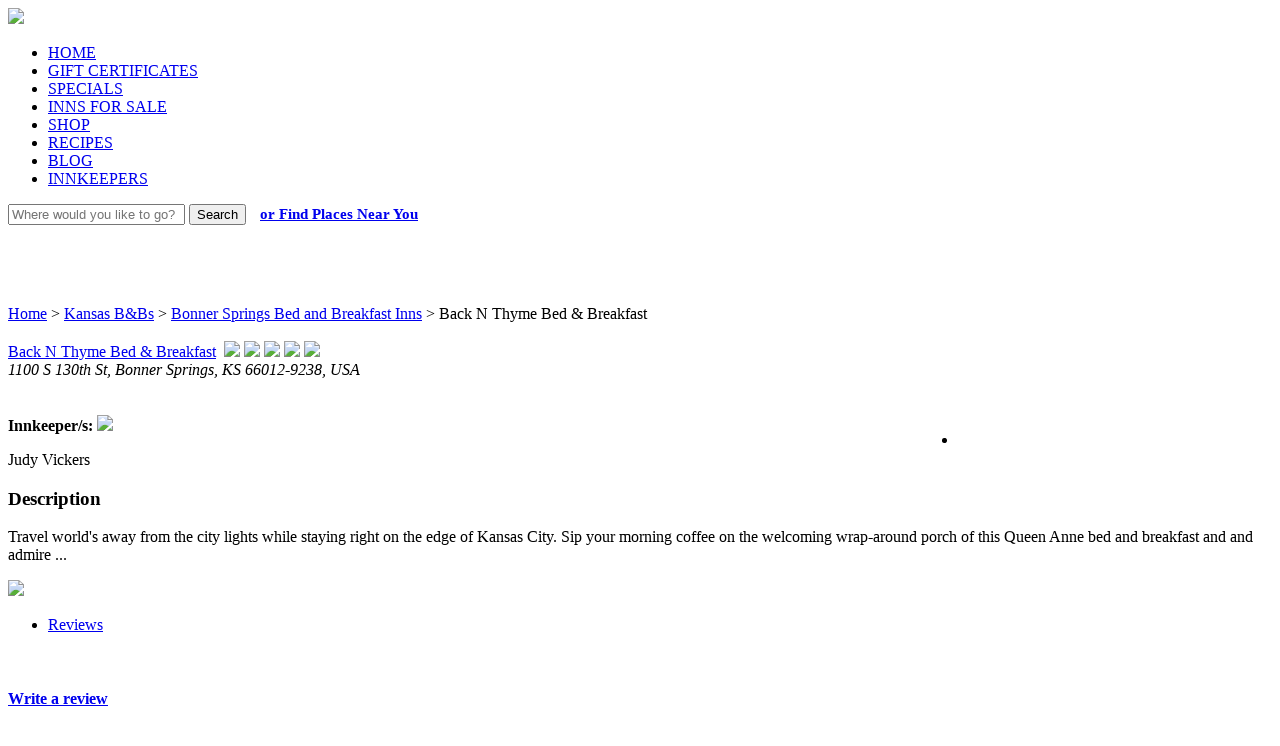

--- FILE ---
content_type: text/html; charset=UTF-8
request_url: https://iloveinns.com/back-n-thyme-id27293.html
body_size: 28045
content:
<!DOCTYPE html PUBLIC "-//W3C//DTD XHTML 1.0 Strict//EN" "http://www.w3.org/TR/xhtml1/DTD/xhtml1-strict.dtd">
<html xmlns="http://www.w3.org/1999/xhtml" dir="ltr" lang="en-US">
<head>
<!-- Title and Meta tags -->
<title>Back N Thyme Bed & Breakfast in Bonner Springs, Kansas | iLoveInns.com</title>
<meta name="keywords" content="back n thyme bed & breakfast kansas">
<meta name="description" content="Learn more about Back N Thyme Bed & Breakfast in Bonner Springs, Kansas from iLoveInns.com.">
<meta name="viewport" content="width=device-width, initial-scale=1">
<meta http-equiv="Cache-control" content="public">
<meta property="fb:app_id" content="299243636895"/>
<meta http-equiv="Content-Type" content="text/html; charset=iso-8859-1">
    <meta set>
<script src="https://fast.ezigdpr.com/embed/d76318c1df4c5b4c.js"></script>
<script async type="text/javascript" src="https://secure.iloveinns.com/includes/head.min.js"></script>
<script async type="text/javascript" src="https://secure.iloveinns.com/includes/main.js"></script>

<!--JQuery -->
<script type="text/javascript" src="//ajax.googleapis.com/ajax/libs/jquery/1.7.2/jquery.min.js"></script>

<script src="//code.jquery.com/ui/1.10.1/jquery-ui.min.js"></script>
<link rel="stylesheet" href="//code.jquery.com/ui/1.10.1/themes/base/jquery-ui.css" type="text/css"/>
<link rel="stylesheet" href="//code.jquery.com/ui/1.10.2/themes/smoothness/jquery-ui.css" />

<!--mai edit start / js default-->
<!--bootstrap-->
<link href="https://secure.iloveinns.com/includes/acoustic/bootstrap.css" rel="stylesheet">
<script src="https://secure.iloveinns.com/includes/acoustic/bootstrap.min.js"></script>
<script async src="https://secure.iloveinns.com/includes/acoustic/bootstrap.js"></script>
<link href="https://secure.iloveinns.com/includes/acoustic/css.css" rel="stylesheet" type="text/css">
<link rel="stylesheet" href="https://secure.iloveinns.com/includes/acoustic/style.css" type="text/css" media="screen">
<!--link rel="alternate" href="/includes/acoustic/glyphicons-halflings.png" type="image/png"-->
<link rel="shortcut icon" type="image/x-icon" href="https://iloveinns.com/favicon.ico">
<meta property="og:title" content="Back N Thyme Bed & Breakfast"><meta property="og:type" content="hotel"><meta property="og:image" content="https://iloveinns.com/images/kansas/backinth_tn.jpg"><meta property="og:url" content="https://iloveinns.com/back-n-thyme-id27293.html"><meta property="og:site_name" content="iLoveInns.com"><meta property="fb:admins" content="1025988762"><script src="/includes/jquery.tn3lite.min.js"></script><link href="/includes/tn3-skins/tn3.css" rel="stylesheet"><script src="/includes/jquery.tn3lite.min.js"></script><link href="/includes/tn3-skins/tn3.css" rel="stylesheet"><style type='text/css'>
      #bubble {width:200px;}
      #bubble .listname {font-family:Arial,Helvetica,sans-serif;font-size:11px;font-weight:bold;text-decoration:none;color:#386db1;}
      #bubble .listaddress {padding:0;margin:0;font-family:Arial,Helvetica,sans-serif;font-size:9px;}
      .listaddress {padding:0;margin:0;font-family:Arial,Helvetica,sans-serif;font-size:9px;}
      #bubble .directions {padding:6px 0px 0px 0px;margin:0;}
      #bubble img {margin-bottom:2px;margin-top:1px;}
      .mapinstructions {padding-top:2px;margin:0px;font-size:11px;color:#726f6c;}
    </style><script async type="text/javascript" src="https://secure.iloveinns.com/includes/acoustic/utility.js"></script>

<!--mai edit end-->

<!--Google fonts-->
<link href='//fonts.googleapis.com/css?family=Open+Sans:400italic,700italic,400,700|Droid+Serif:400,400italic' rel='stylesheet' type='text/css' />
<link rel="stylesheet" id="NextGEN-css" href="https://secure.iloveinns.com/includes/acoustic/nggallery.css" type="text/css" media="screen">
<link rel="stylesheet" id="shutter-css" href="https://secure.iloveinns.com/includes/acoustic/shutter-reloaded.css" type="text/css" media="screen">
<script async type="text/javascript" src="https://secure.iloveinns.com/includes/acoustic/sharebar.js"></script>
<link rel="stylesheet" href="https://secure.iloveinns.com/includes/acoustic/sharebar.css" type="text/css" media="screen">
<script type="text/javascript">
/* <![CDATA[ */
var shutterSettings = {"msgLoading":"L O A D I N G","msgClose":"Click to Close","imageCount":"1"};
/* ]]> */
</script>
<script type="text/javascript" src="https://secure.iloveinns.com/includes/acoustic/shutter-reloaded.js"></script>
<script type="text/javascript" src="https://secure.iloveinns.com/includes/acoustic/jquery_cycle.js"></script>
<script async type="text/javascript" src="https://secure.iloveinns.com/includes/acoustic/ngg.js"></script>

<!-- Sharebar Plugin by Monjurul Dolon (http://mdolon.com/) - more info at: http://devgrow.com/sharebar-wordpress-plugin -->
<style type="text/css">.recentcomments a{display:inline !important;padding:0 !important;margin:0 !important;}</style>
<script async type="text/javascript" src="https://secure.iloveinns.com/includes/acoustic/main.js"></script>

<!-- IMPORTANT DO NOT remove document.ready(function($), the rest of the site depends on it -->
<!--script type="text/javascript">
jQuery(document).ready(function($){
	pexetoSite.initSite();
});
</script-->

<!-- sharethis settings moved to main.js -->
<script async type="text/javascript" src="//ws.sharethis.com/button/buttons.js"></script>
<link rel="stylesheet" href="https://secure.iloveinns.com/includes/iliheader.css" type="text/css">
</head>

<body  onload="initMap();" data-twttr-rendered="true" class="home page page-id-978 page-template page-template-template-detailed-php"> <!-- onclick="if(stWidget.buttonClicked==false){stWidget.stopClosing=false;stWidget.openDuration=0;stWidget.stClose(100);}" -->
<div id="main-container">

<div class="center">
<!--HEADER -->
<div id="header">
 <div id="navigation-container">
  <div></div>
  <div id="logo-container"><a href="https://iloveinns.com"><img src="https://iloveinns.com/includes/acoustic/images/logo.png" /></a></div>
  <div id="navigation-spacer"></div>
  <div id="menu-container">
   <div id="menu">
    <div class="menu-menu-container">
     <ul id="menu-menu" class="menu">
     <li><a href='https://iloveinns.com'> HOME </a></li> <li><a href='https://iloveinns.com/giftcert/'> GIFT CERTIFICATES </a></li> <li><a href='https://iloveinns.com/specials.php'> SPECIALS </a></li> <li><a href='https://iloveinns.com/forsale/'> INNS FOR SALE </a></li> <li><a href='https://store.iloveinns.com'> SHOP </a></li> <li><a href='https://iloveinns.com/recipes/'> RECIPES </a></li> <li><a href='https://iloveinns.com/blog'> BLOG </a></li> <li><a href='https://iloveinns.com/innkeeper/'> INNKEEPERS </a></li>     </ul>
    </div>
   </div>
  </div>
  <div class="clear"></div>
 </div>
 <div id="search-box">
  <div id="main-search-box">
   <form id="search_head_form" class="form-wrapper cf" action="https://iloveinns.com/search.php" method="get">
   <input type="text" id="search-head" name="search" placeholder="Where would you like to go?" required=""/>
   <input type="hidden" id="inn"  name="inn" />
   <button type="submit">Search</button>
   <a class="button" href="https://iloveinns.com/search-city.php?stype=nrb" style="font-weight: bold; font-size: 15px; padding:10px;">or Find Places Near You</a>
   </form>
  </div>
 </div>
</div>

<!--MAIN-->
<div id="site">
 <div id="content-container" class="layout-full">
  <div id="full-width">

<script type="text/javascript" src="https://secure.iloveinns.com/includes/header-new.js"></script>
<script type="text/javascript" src="/includes/inninfo-new.js"></script>
<div align="center" style="margin-top: -25px;margin-left: -36px;"><script type="text/javascript"><!--
						  google_ad_client = "pub-2308924609478767";
						  /* 728x90, created 4/6/10 */
						  google_ad_slot = "6709087175";
						  google_ad_width = 970;
						  google_ad_height = 90;
						  //-->
						  </script> <script type="text/javascript" src="//pagead2.googlesyndication.com/pagead/show_ads.js"></script></div></br></br><style type="text/css">
ul{
    margin-left:0px;
}
</style>
<div style="margin-top: -25px;"><div>
		<a href="https://iloveinns.com/">Home</a> &gt;
		<a href="https://iloveinns.com/kansas-bed-and-breakfast/">Kansas B&amp;Bs</a> &gt;
		<a href="https://iloveinns.com/bonner-springs-kansas-bed-and-breakfast.html">Bonner Springs Bed and Breakfast Inns</a> &gt; Back N Thyme Bed & Breakfast</div><br /></div>
<div class="hreview-aggregate">
<div class="item vcard">
<div class="title-height">
<span class="page-heading fn org"><a href="#"><span>Back N Thyme Bed & Breakfast</span></a></span><span class="title-heart-ratings"> &nbsp;<img  src="https://iloveinns.com/includes/acoustic/images/ratings-full.png" />&nbsp;<img  src="https://iloveinns.com/includes/acoustic/images/ratings-full.png" />&nbsp;<img  src="https://iloveinns.com/includes/acoustic/images/ratings-full.png" />&nbsp;<img  src="https://iloveinns.com/includes/acoustic/images/ratings-full.png" />&nbsp;<img  src="https://iloveinns.com/includes/acoustic/images/ratings-full.png" /></span>
</div>
<address class="adr"><span class="street-address">1100 S 130th St</span>, <span class="locality">Bonner Springs</span>, <span class="region">KS</span> <span class="postal-code">66012-9238</span>, <span class="country-name">USA</span> <span class="middot"> &nbsp; &nbsp;</span><br> </address>
&nbsp;
<div class="double-line"></div>
&nbsp;
<!--SHAREBAR-->
<div class="row"><script type="text/javascript">
    // SHARE THIS SETTINGS
    var switchTo5x=false;
    stLight.options({publisher: "e9bf32bc-82f8-4935-85a2-ac5e833fc132"});
    .st_pinterest_vcount{
        background: url("https://iloveinns.com/includes/acoustic/images/pinit.png") no-repeat scroll left top transparent;
        //padding:0px 16px 0 0;
    }
</script>
<!--SHAREBAR-->
<ul id="sharebar" style="width: 75px; margin-left: 910px; display: block; position: absolute;">
	<li>
	<span class='st_fblike_vcount' displayText='Facebook Like'></span>
	<span class='st_twitter_vcount' displayText='Tweet'></span>
    <span class='st_pinterest_vcount' displayText='Pin It' st_image='//ws.sharethis.com/images/twitter_counter.png'></span>
    <span class='st_facebook_vcount' displayText='Facebook'></span>
	<span class='st_googleplus_vcount' displayText='Google +'></span>
	<span class='st_email' displayText='Email'></span>
	<span class='st_sharethis' displayText='Share'></span>
	</li>
</ul><div class="clear"></div>
		  <div class="well span3 pull-right"><strong>Innkeeper/s:</strong> <img src="https://images.iloveinns.com/includes/acoustic/images/innkeeper.gif" class="aligncenter">
				<p class="aligncenter">Judy Vickers</p>
				
				</p><p></p>
				<p></p>
		  </div>

		  <h3>Description</h3>
		  <div class="span7"><p>Travel world's away from the city lights while staying right on the edge of Kansas City. Sip your morning coffee on the welcoming wrap-around porch of this Queen Anne bed and breakfast and and admire ...</p>
				<p><img class="aligncenter" src="https://iloveinns.com/includes/acoustic/sw.png"></p>
		  </div></div>

<div class="tabs-container">

<div style='width:100px;'></div>
<ul class="nav nav-tabs d-tabs">
<li><a href="#reviews" data-toggle="tab" name="reviews"> Reviews</a></li></ul>
<div class="tab-content d-tabs-content">
<div class="average rating tab-pane" id="reviews"><br>
    <div class="row"><h4><a href="https://iloveinns.com/innreviews.php?write=27293" class="button">Write a review</a></h4><div class="span6">
                <blockquote><p>We will be back </p></blockquote>
                <p class="blockquote-reviews" id="review_' . 20241 . '">What a beautiful setting for a get away for us -  we'll be back!<br>
                <small class="pull-right">Daivd & Jenny T  <br><span class="date">10/5/2012</span></small></p>
                <table>
                <tbody><tr>
                <th width="50%"><strong>My ratings for this property</strong></th>
                <th style="vertical-align:middle;">&nbsp;<img  src="https://iloveinns.com/includes/acoustic/images/ratings-full.png" />&nbsp;<img  src="https://iloveinns.com/includes/acoustic/images/ratings-full.png" />&nbsp;<img  src="https://iloveinns.com/includes/acoustic/images/ratings-full.png" />&nbsp;<img  src="https://iloveinns.com/includes/acoustic/images/ratings-full.png" />&nbsp;<img  src="https://iloveinns.com/includes/acoustic/images/ratings-full.png" /></th>
                </tr>
                   <tr><td style="text-align: right;"><span class="rate ss50">&nbsp;<img width=15px src="https://iloveinns.com/includes/acoustic/images/ratings-full.png" />&nbsp;<img width=15px src="https://iloveinns.com/includes/acoustic/images/ratings-full.png" />&nbsp;<img width=15px src="https://iloveinns.com/includes/acoustic/images/ratings-full.png" />&nbsp;<img width=15px src="https://iloveinns.com/includes/acoustic/images/ratings-full.png" />&nbsp;<img width=15px src="https://iloveinns.com/includes/acoustic/images/ratings-full.png" /></span></td><td>Location</td></tr>
                   <tr><td style="text-align: right;"><span class="rate ss50">&nbsp;<img width=15px src="https://iloveinns.com/includes/acoustic/images/ratings-full.png" />&nbsp;<img width=15px src="https://iloveinns.com/includes/acoustic/images/ratings-full.png" />&nbsp;<img width=15px src="https://iloveinns.com/includes/acoustic/images/ratings-full.png" />&nbsp;<img width=15px src="https://iloveinns.com/includes/acoustic/images/ratings-full.png" />&nbsp;<img width=15px src="https://iloveinns.com/includes/acoustic/images/ratings-full.png" /></span></td><td>Comfort</td></tr>
                   <tr><td style="text-align: right;"><span class="rate ss50">&nbsp;<img width=15px src="https://iloveinns.com/includes/acoustic/images/ratings-full.png" />&nbsp;<img width=15px src="https://iloveinns.com/includes/acoustic/images/ratings-full.png" />&nbsp;<img width=15px src="https://iloveinns.com/includes/acoustic/images/ratings-full.png" />&nbsp;<img width=15px src="https://iloveinns.com/includes/acoustic/images/ratings-full.png" />&nbsp;<img width=15px src="https://iloveinns.com/includes/acoustic/images/ratings-full.png" /></span></td><td>Condition</td></tr>
                   <tr><td style="text-align: right;"><span class="rate ss50">&nbsp;<img width=15px src="https://iloveinns.com/includes/acoustic/images/ratings-full.png" />&nbsp;<img width=15px src="https://iloveinns.com/includes/acoustic/images/ratings-full.png" />&nbsp;<img width=15px src="https://iloveinns.com/includes/acoustic/images/ratings-full.png" />&nbsp;<img width=15px src="https://iloveinns.com/includes/acoustic/images/ratings-full.png" />&nbsp;<img width=15px src="https://iloveinns.com/includes/acoustic/images/ratings-full.png" /></span></td><td>Cleanliness</td></tr>
                   <tr><td style="text-align: right;"><span class="rate ss50">&nbsp;<img width=15px src="https://iloveinns.com/includes/acoustic/images/ratings-full.png" />&nbsp;<img width=15px src="https://iloveinns.com/includes/acoustic/images/ratings-full.png" />&nbsp;<img width=15px src="https://iloveinns.com/includes/acoustic/images/ratings-full.png" />&nbsp;<img width=15px src="https://iloveinns.com/includes/acoustic/images/ratings-full.png" />&nbsp;<img width=15px src="https://iloveinns.com/includes/acoustic/images/ratings-full.png" /></span></td><td>Service</td></tr>
                 
                </tbody></table>
                <div><strong>BOTTOM LINE:</strong> I would stay here again.</div>
                <div style='padding-top:6px;'>Did you find this review helpful? <a class="rvwok" phoebe="rvw20241" style='cursor:pointer;text-decoration:underline;'>Yes</a>&nbsp;(<span id='rvw20241'>3</span> votes)</div>  <div class="disclaimer"><small>This review is the subjective opinion of an iLoveInns.com user and not of iLoveInns.com or American Historic Inns, Inc.</small></div>
                
                <blockquote><p>Absolutely Relaxing </p></blockquote>
                <p class="blockquote-reviews" id="review_' . 20239 . '">Thanks for making girls weekend absolutely relaxing!<br>
                <small class="pull-right">Casondra P  <br><span class="date">9/16/2012</span></small></p>
                <table>
                <tbody><tr>
                <th width="50%"><strong>My ratings for this property</strong></th>
                <th style="vertical-align:middle;">&nbsp;<img  src="https://iloveinns.com/includes/acoustic/images/ratings-full.png" />&nbsp;<img  src="https://iloveinns.com/includes/acoustic/images/ratings-full.png" />&nbsp;<img  src="https://iloveinns.com/includes/acoustic/images/ratings-full.png" />&nbsp;<img  src="https://iloveinns.com/includes/acoustic/images/ratings-full.png" />&nbsp;<img  src="https://iloveinns.com/includes/acoustic/images/ratings-full.png" /></th>
                </tr>
                   <tr><td style="text-align: right;"><span class="rate ss50">&nbsp;<img width=15px src="https://iloveinns.com/includes/acoustic/images/ratings-full.png" />&nbsp;<img width=15px src="https://iloveinns.com/includes/acoustic/images/ratings-full.png" />&nbsp;<img width=15px src="https://iloveinns.com/includes/acoustic/images/ratings-full.png" />&nbsp;<img width=15px src="https://iloveinns.com/includes/acoustic/images/ratings-full.png" />&nbsp;<img width=15px src="https://iloveinns.com/includes/acoustic/images/ratings-full.png" /></span></td><td>Location</td></tr>
                   <tr><td style="text-align: right;"><span class="rate ss50">&nbsp;<img width=15px src="https://iloveinns.com/includes/acoustic/images/ratings-full.png" />&nbsp;<img width=15px src="https://iloveinns.com/includes/acoustic/images/ratings-full.png" />&nbsp;<img width=15px src="https://iloveinns.com/includes/acoustic/images/ratings-full.png" />&nbsp;<img width=15px src="https://iloveinns.com/includes/acoustic/images/ratings-full.png" />&nbsp;<img width=15px src="https://iloveinns.com/includes/acoustic/images/ratings-full.png" /></span></td><td>Comfort</td></tr>
                   <tr><td style="text-align: right;"><span class="rate ss50">&nbsp;<img width=15px src="https://iloveinns.com/includes/acoustic/images/ratings-full.png" />&nbsp;<img width=15px src="https://iloveinns.com/includes/acoustic/images/ratings-full.png" />&nbsp;<img width=15px src="https://iloveinns.com/includes/acoustic/images/ratings-full.png" />&nbsp;<img width=15px src="https://iloveinns.com/includes/acoustic/images/ratings-full.png" />&nbsp;<img width=15px src="https://iloveinns.com/includes/acoustic/images/ratings-full.png" /></span></td><td>Condition</td></tr>
                   <tr><td style="text-align: right;"><span class="rate ss50">&nbsp;<img width=15px src="https://iloveinns.com/includes/acoustic/images/ratings-full.png" />&nbsp;<img width=15px src="https://iloveinns.com/includes/acoustic/images/ratings-full.png" />&nbsp;<img width=15px src="https://iloveinns.com/includes/acoustic/images/ratings-full.png" />&nbsp;<img width=15px src="https://iloveinns.com/includes/acoustic/images/ratings-full.png" />&nbsp;<img width=15px src="https://iloveinns.com/includes/acoustic/images/ratings-full.png" /></span></td><td>Cleanliness</td></tr>
                   <tr><td style="text-align: right;"><span class="rate ss50">&nbsp;<img width=15px src="https://iloveinns.com/includes/acoustic/images/ratings-full.png" />&nbsp;<img width=15px src="https://iloveinns.com/includes/acoustic/images/ratings-full.png" />&nbsp;<img width=15px src="https://iloveinns.com/includes/acoustic/images/ratings-full.png" />&nbsp;<img width=15px src="https://iloveinns.com/includes/acoustic/images/ratings-full.png" />&nbsp;<img width=15px src="https://iloveinns.com/includes/acoustic/images/ratings-full.png" /></span></td><td>Service</td></tr>
                 
                </tbody></table>
                <div><strong>BOTTOM LINE:</strong> I would stay here again.</div>
                <div style='padding-top:6px;'>Did you find this review helpful? <a class="rvwok" phoebe="rvw20239" style='cursor:pointer;text-decoration:underline;'>Yes</a>&nbsp;(<span id='rvw20239'>2</span> votes)</div>  <div class="disclaimer"><small>This review is the subjective opinion of an iLoveInns.com user and not of iLoveInns.com or American Historic Inns, Inc.</small></div>
                
                <blockquote><p>Wonderful </p></blockquote>
                <p class="blockquote-reviews" id="review_' . 20240 . '">Wonderful room,beautiful home, lovely setting, marvelous hospitality. Thank you for an endearing memory!<br>
                <small class="pull-right">Jim & Jiudy M  <br><span class="date">8/12/2012</span></small></p>
                <table>
                <tbody><tr>
                <th width="50%"><strong>My ratings for this property</strong></th>
                <th style="vertical-align:middle;">&nbsp;<img  src="https://iloveinns.com/includes/acoustic/images/ratings-full.png" />&nbsp;<img  src="https://iloveinns.com/includes/acoustic/images/ratings-full.png" />&nbsp;<img  src="https://iloveinns.com/includes/acoustic/images/ratings-full.png" />&nbsp;<img  src="https://iloveinns.com/includes/acoustic/images/ratings-full.png" />&nbsp;<img  src="https://iloveinns.com/includes/acoustic/images/ratings-full.png" /></th>
                </tr>
                   <tr><td style="text-align: right;"><span class="rate ss50">&nbsp;<img width=15px src="https://iloveinns.com/includes/acoustic/images/ratings-full.png" />&nbsp;<img width=15px src="https://iloveinns.com/includes/acoustic/images/ratings-full.png" />&nbsp;<img width=15px src="https://iloveinns.com/includes/acoustic/images/ratings-full.png" />&nbsp;<img width=15px src="https://iloveinns.com/includes/acoustic/images/ratings-full.png" />&nbsp;<img width=15px src="https://iloveinns.com/includes/acoustic/images/ratings-full.png" /></span></td><td>Location</td></tr>
                   <tr><td style="text-align: right;"><span class="rate ss50">&nbsp;<img width=15px src="https://iloveinns.com/includes/acoustic/images/ratings-full.png" />&nbsp;<img width=15px src="https://iloveinns.com/includes/acoustic/images/ratings-full.png" />&nbsp;<img width=15px src="https://iloveinns.com/includes/acoustic/images/ratings-full.png" />&nbsp;<img width=15px src="https://iloveinns.com/includes/acoustic/images/ratings-full.png" />&nbsp;<img width=15px src="https://iloveinns.com/includes/acoustic/images/ratings-full.png" /></span></td><td>Comfort</td></tr>
                   <tr><td style="text-align: right;"><span class="rate ss50">&nbsp;<img width=15px src="https://iloveinns.com/includes/acoustic/images/ratings-full.png" />&nbsp;<img width=15px src="https://iloveinns.com/includes/acoustic/images/ratings-full.png" />&nbsp;<img width=15px src="https://iloveinns.com/includes/acoustic/images/ratings-full.png" />&nbsp;<img width=15px src="https://iloveinns.com/includes/acoustic/images/ratings-full.png" />&nbsp;<img width=15px src="https://iloveinns.com/includes/acoustic/images/ratings-full.png" /></span></td><td>Condition</td></tr>
                   <tr><td style="text-align: right;"><span class="rate ss50">&nbsp;<img width=15px src="https://iloveinns.com/includes/acoustic/images/ratings-full.png" />&nbsp;<img width=15px src="https://iloveinns.com/includes/acoustic/images/ratings-full.png" />&nbsp;<img width=15px src="https://iloveinns.com/includes/acoustic/images/ratings-full.png" />&nbsp;<img width=15px src="https://iloveinns.com/includes/acoustic/images/ratings-full.png" />&nbsp;<img width=15px src="https://iloveinns.com/includes/acoustic/images/ratings-full.png" /></span></td><td>Cleanliness</td></tr>
                   <tr><td style="text-align: right;"><span class="rate ss50">&nbsp;<img width=15px src="https://iloveinns.com/includes/acoustic/images/ratings-full.png" />&nbsp;<img width=15px src="https://iloveinns.com/includes/acoustic/images/ratings-full.png" />&nbsp;<img width=15px src="https://iloveinns.com/includes/acoustic/images/ratings-full.png" />&nbsp;<img width=15px src="https://iloveinns.com/includes/acoustic/images/ratings-full.png" />&nbsp;<img width=15px src="https://iloveinns.com/includes/acoustic/images/ratings-full.png" /></span></td><td>Service</td></tr>
                 
                </tbody></table>
                <div><strong>BOTTOM LINE:</strong> I would stay here again.</div>
                <div style='padding-top:6px;'>Did you find this review helpful? <a class="rvwok" phoebe="rvw20240" style='cursor:pointer;text-decoration:underline;'>Yes</a>&nbsp;(<span id='rvw20240'>2</span> votes)</div>  <div class="disclaimer"><small>This review is the subjective opinion of an iLoveInns.com user and not of iLoveInns.com or American Historic Inns, Inc.</small></div>
                
			<script type="text/javascript" language="javascript">
			jQuery(document).ready(function($){
				$('.rvwok').click(function() {
				 var obj = $( this ).attr( 'phoebe' );
				 var cook = get_cook(obj);
				 if(!cook){
					 $.ajax({
						type: "GET",
						url: "innreviews.php?rvwok=1&rvwid="+obj.replace('rvw', ''),
					 });
					 set_cook(obj);
					 var votes_obj  = $('#'+obj);
					 var votes_val = votes_obj.html();
					 votes = parseInt(votes_val.toString()) + 1;
					 votes_obj.html(votes);
					alert('Thanks for finding this review helpful.');
				 }else {
					alert('Sorry! You do not need to click it twice. Thanks.');
				 }
				});
			});

			</script>
			<div class="clearfix"></div></div><div class="span5 pull-right average"><div class="well" id="reviewsummary">
			<h4>At A Glance</h4>
			<div class="pull-right span2">3 Review(s)<br>100% would stay again
			<br><a href="https://iloveinns.com/innreviews.php?write=27293" class='button'>Add your review</a></div>
			<div class="heart-ratings">&nbsp;<img  src="https://iloveinns.com/includes/acoustic/images/ratings-full.png" />&nbsp;<img  src="https://iloveinns.com/includes/acoustic/images/ratings-full.png" />&nbsp;<img  src="https://iloveinns.com/includes/acoustic/images/ratings-full.png" />&nbsp;<img  src="https://iloveinns.com/includes/acoustic/images/ratings-full.png" />&nbsp;<img  src="https://iloveinns.com/includes/acoustic/images/ratings-full.png" /></div>
			<table class="table-condensed">
			<tbody><tr>
			<td width="25%">Excellent</td>
			<td width="75%">
			<div class="progress">
			<div class="bar bar-danger" style="width: 100%;"></div>
			<p></p></div>
			</td>
			</tr>
			<tr>
			<td>Very Good</td>
			<td>
			<div class="progress">
			<div class="bar bar-danger" style="width: 0%;"></div>
			<p></p></div>
			</td>
			</tr>
			<tr>
			<td>Average</td>
			<td>
			<div class="progress">
			<div class="bar bar-danger" style="width: 0%;"></div>
			<p></p></div>
			</td>
			</tr>
			<tr>
			<td>Poor</td>
			<td>
			<div class="progress">
			<div class="bar bar-danger" style="width: 0%;"></div>
			<p></p></div>
			</td>
			</tr>
			<tr>
			<td>Terrible</td>
			<td>
			<div class="progress">
			<div class="bar bar-danger" style="width: 0%;"></div>
			<p></p></div>
			</td>
			</tr>
			
			</tbody></table>
			</div></div></div>
    <div class="clearfix"></div>
</div>
</div>
<div align="center" style="margin-left: -36px;"><br><script type="text/javascript"><!--
						  google_ad_client = "pub-2308924609478767";
						  /* 728x90, created 4/6/10 */
						  google_ad_slot = "6709087175";
						  google_ad_width = 970;
						  google_ad_height = 90;
						  //-->
						  </script> <script type="text/javascript" src="//pagead2.googlesyndication.com/pagead/show_ads.js"></script></div>
<h3>Discussion</h3><fb:comments  href="https://iloveinns.com/back-n-thyme-id27293.html" width="850" num_posts="5"></fb:comments><div id="inns_byip"></div>
</div>
</div>
</div>

Database error. Please email dorothy@iloveinns.com about how you came about this screen.

--- FILE ---
content_type: text/html; charset=utf-8
request_url: https://www.google.com/recaptcha/api2/aframe
body_size: 266
content:
<!DOCTYPE HTML><html><head><meta http-equiv="content-type" content="text/html; charset=UTF-8"></head><body><script nonce="gz2gvIfqjOAXgaDI1lc0tw">/** Anti-fraud and anti-abuse applications only. See google.com/recaptcha */ try{var clients={'sodar':'https://pagead2.googlesyndication.com/pagead/sodar?'};window.addEventListener("message",function(a){try{if(a.source===window.parent){var b=JSON.parse(a.data);var c=clients[b['id']];if(c){var d=document.createElement('img');d.src=c+b['params']+'&rc='+(localStorage.getItem("rc::a")?sessionStorage.getItem("rc::b"):"");window.document.body.appendChild(d);sessionStorage.setItem("rc::e",parseInt(sessionStorage.getItem("rc::e")||0)+1);localStorage.setItem("rc::h",'1769794255587');}}}catch(b){}});window.parent.postMessage("_grecaptcha_ready", "*");}catch(b){}</script></body></html>